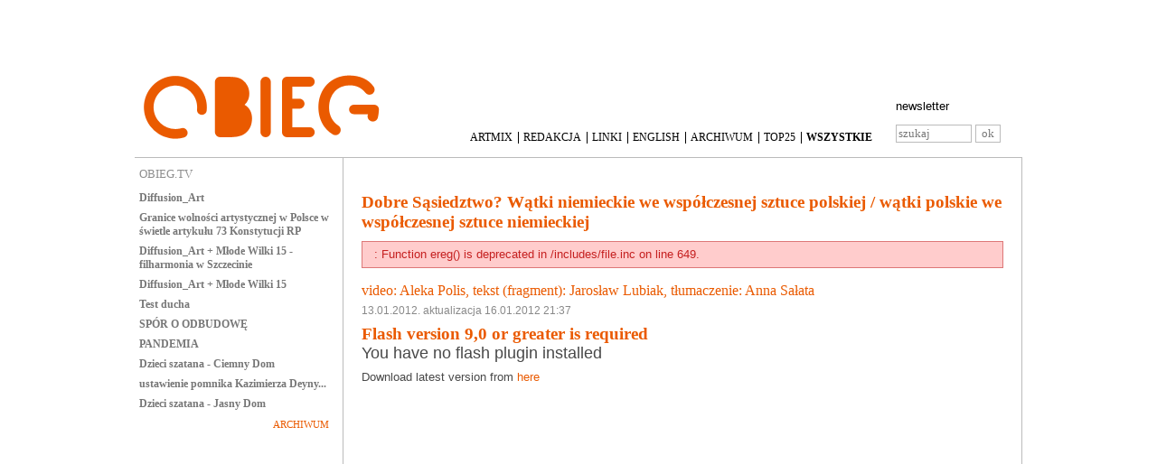

--- FILE ---
content_type: text/html; charset=utf-8
request_url: http://archiwum-obieg.u-jazdowski.pl/obiegtv/23673
body_size: 6955
content:
<!DOCTYPE html PUBLIC "-//W3C//DTD XHTML 1.0 Strict//EN" "http://www.w3.org/TR/xhtml1/DTD/xhtml1-strict.dtd">
<html xmlns="http://www.w3.org/1999/xhtml" xml:lang="pl" lang="pl">
  <head>
    <meta name="verify-v1" content="TKqyBHp2zq3G26pPzdfHOxXJ20YHDIbvLmQJS9rvPbE=" />
    <meta name="avgthreatlabs-verification" content="454ff648c2df4f916fe3c55cb0ffa2a8951b405d" /> 
    <meta http-equiv="content-language" content="pl">
    <title>Dobre Sąsiedztwo? Wątki niemieckie we współczesnej sztuce polskiej / wątki polskie we współczesnej sztuce niemieckiej | obieg.pl</title>
    <meta http-equiv="Content-Type" content="text/html; charset=utf-8" />
<meta name="description" content="Jarosław Lubiak, Dobre Sąsiedztwo? Wątki niemieckie we współczesnej sztuce polskiej / wątki polskie we współczesnej sztuce niemieckiej Jeśli efektem dobrosąsiedztwa jest przede wszystkim dobro symboliczne, to jest to zapewne główną" />
<meta name="keywords" content="Dobre Sąsiedztwo? Wątki niemieckie we współczesnej sztuce polskiej,wątki polskie we współczesnej sztuce niemieckiej,Aleka Polis,Jarosław Lubiak,Bethanien,Berlin,OBIEG.TV,Obieg,sztuka,Polish art,CSW,Zamek Ujazdowski,fotografia,photography" />
<link rel="shortcut icon" href="/misc/favicon.ico" type="image/x-icon" />
    <style type="text/css" media="all">@import "/modules/cck/content.css";</style>
<style type="text/css" media="all">@import "/modules/date/date.css";</style>
<style type="text/css" media="all">@import "/modules/date/date_popup/themes/white.calendar.css";</style>
<style type="text/css" media="all">@import "/modules/date/date_popup/themes/timeentry.css";</style>
<style type="text/css" media="all">@import "/modules/footnotes/footnotes.css";</style>
<style type="text/css" media="all">@import "/modules/img_assist/img_assist.css";</style>
<style type="text/css" media="all">@import "/modules/lightbox2/css/lightbox.css";</style>
<style type="text/css" media="all">@import "/modules/node/node.css";</style>
<style type="text/css" media="all">@import "/modules/simplenews_old/simplenews.css";</style>
<style type="text/css" media="all">@import "/modules/system/defaults.css";</style>
<style type="text/css" media="all">@import "/modules/system/system.css";</style>
<style type="text/css" media="all">@import "/modules/tagadelic/tagadelic.css";</style>
<style type="text/css" media="all">@import "/modules/taxonomy_mymenu/taxonomy_mymenu.css";</style>
<style type="text/css" media="all">@import "/modules/user/user.css";</style>
<style type="text/css" media="all">@import "/modules/calendar/calendar.css";</style>
<style type="text/css" media="all">@import "/modules/cck/fieldgroup.css";</style>
<style type="text/css" media="all">@import "/modules/video/video.css";</style>
<style type="text/css" media="all">@import "/sites/all/modules/print/css/printlinks.css";</style>
<style type="text/css" media="all">@import "/sites/all/modules/dhtml_mymenu/dhtml_menu.css";</style>
<style type="text/css" media="all">@import "/themes/obieg/style.css";</style>
    <script type="text/javascript" src="/misc/jquery.js"></script>
<script type="text/javascript" src="/misc/drupal.js"></script>
<script type="text/javascript" src="/modules/date/date_timezone/date_timezone.js"></script>
<script type="text/javascript" src="/modules/img_assist/img_assist.js"></script>
<script type="text/javascript" src="/modules/jquery_update/compat.js"></script>
<script type="text/javascript" src="/modules/lightbox2/js/auto_image_handling.js"></script>
<script type="text/javascript" src="/modules/lightbox2/js/lightbox.js"></script>
<script type="text/javascript" src="/modules/video/video.js"></script>
<script type="text/javascript" src="/misc/flowplayer-3.2.4.min.js"></script>
<script type="text/javascript" src="/misc/swfobject.js"></script>
<script type="text/javascript" src="/sites/all/modules/dhtml_mymenu/dhtml_menu.js"></script>
<script type="text/javascript">Drupal.extend({ settings: { "googleanalytics": { "trackOutgoing": 1, "trackMailto": 1, "trackDownload": 1, "trackDownloadExtensions": "7z|aac|avi|csv|doc|exe|flv|gif|gz|jpe?g|js|mp(3|4|e?g)|mov|pdf|phps|png|ppt|rar|sit|tar|torrent|txt|wma|wmv|xls|xml|zip", "LegacyVersion": 0 }, "lightbox2": { "rtl": false, "file_path": "/(\\w\\w/)files", "base_path": "/", "default_image": "/modules/lightbox2/images/brokenimage.jpg", "border_size": "45", "font_color": "000", "box_color": "fff", "top_position": "", "overlay_opacity": "0.8", "overlay_color": "000", "resize_sequence": "0", "resize_speed": 400, "fade_in_speed": 400, "slide_down_speed": 600, "use_alt_layout": 0, "disable_resize": 1, "disable_zoom": 0, "force_show_nav": 1, "loop_items": 0, "node_link_text": "", "node_link_target": "_blank", "image_count": "Zdjęcie !current z !total", "page_count": "Page !current of !total", "lite_press_x_close": "press \x3ca href=\"#\" onclick=\"hideLightbox(); return FALSE;\"\x3e\x3ckbd\x3ex\x3c/kbd\x3e\x3c/a\x3e to close", "display_image_size": "", "image_node_sizes": "(\\.jeszcze inne|\\.thumbnail|\\.preview|\\.image2|\\.image4|\\.view 2|\\.image3|\\.view 1|\\.view)", "trigger_lightbox_classes": "img.image-img_assist_custom", "trigger_lightbox_group_classes": "img.jeszcze inne, img.image-jeszcze inne,img.thumbnail, img.image-thumbnail,img.preview, img.image-preview,img.image2, img.image-image2,img.image4, img.image-image4,img.view 2, img.image-view 2,img.image3, img.image-image3,img.view 1, img.image-view 1,img.view, img.image-view,img._original, img.image-_original", "trigger_slideshow_classes": "", "trigger_lightframe_classes": "", "trigger_lightframe_group_classes": "", "custom_class_handler": 0, "custom_trigger_classes": "", "disable_for_gallery_lists": 0, "disable_for_acidfree_gallery_lists": true, "enable_acidfree_videos": false, "slideshow_interval": 5000, "slideshow_automatic_exit": 1, "show_play_pause": 1, "pause_on_next_click": 0, "pause_on_previous_click": true, "loop_slides": 0, "iframe_width": "600", "iframe_height": "600", "iframe_border": 1, "enable_video": 0 } } });</script>
<script type="text/javascript">var BASE_URL = "/";</script>
    <script type="text/javascript" src="/modules/mylink/short.js"></script>
    <script type="text/javascript" src="/misc/jquery_flash.js"></script>
    <style type="text/css" media="print">@import "/themes/obieg/print.css";</style>
    <!--[if lt IE 7]>
    <style type="text/css" media="all">@import "/themes/obieg/fix-ie.css";</style>
    <![endif]-->
  </head>
  <body onclick="closemenu()" class="sidebar-left">

<!-- Layout -->
<div id="header-region" class="clear-block" height="70px"><div id="block-dhtml_mymenu-0" class="clear-block block block-dhtml_mymenu">


  <div class="content">
      <div class="dhtml-mymenu" id="dhtml-mymenu_1">
        <div class="mymenu">
          <!--<div class="myheader">
            <a id="C1" class="LinkClose" href="#"><img height="13" width="13" alt="x" src="http://www.wykop.pl/imgdesign/ihelp/closeIt.png"/></a>
          </div>-->
          <div class="mymenu_1"><span class=title>WSZYSTKIE</span><ul class="menu">
<li class="leaf"><a href="/wydarzenie" title="View this section">WYDARZENIE</a></li>
<li class="leaf"><a href="/recenzje" title="View this section">RECENZJE</a></li>
<li class="leaf"><a href="/taxonomy/term/81" title="View this section">TEKSTY</a></li>
<li class="leaf"><a href="/kr%C3%B3tko" title="View this section">KRÓTKO</a></li>
<li class="leaf"><a href="/taxonomy/term/83" title="View this section">ROZMOWY</a></li>
<li class="leaf"><a href="/taxonomy/term/84" title="View this section">PREZENTACJE</a></li>
<li class="leaf"><a href="/taxonomy/term/85" title="View this section">KSIĄŻKI</a></li>
<li class="leaf"><a href="/taxonomy/term/86" title="View this section">FELIETON</a></li>
<li class="leaf"><a href="/kronika-29" title="View this section">KRONIKA</a></li>
<li class="leaf"><a href="/english" title="View this section">ENGLISH</a></li>
<li class="leaf"><a href="/linki" title="View this section">LINKI</a></li>
<li class="leaf"><a href="/obiegtv" title="View this section">OBIEG.TV</a></li>
</ul>

<div class="line"></div><ul class="menu">
<li class="leaf"><a href="/artmix" title="View this section">ARTMIX</a></li>
</ul>
<ul class="menu"><li class="leaf"><a href="/krytykant-jakub-banasiak">KRYTYKANT JAKUB BANASIAK</a></li></ul>
          </div>
          <div class="mymenu_2"><span class=title>BLOGI</span><div class='view view-menu-blogi'><div class='view-content view-content-menu-blogi'><ul class="blog clear-block"><li class=''><div class='view-item view-item-menu_blogi'><p class='view-field view-data-mylink_item_url'><a href="http://artaktualia.blogspot.com/" target="_blank">Art Aktualia</a></p> </div></li>
<li class=''><div class='view-item view-item-menu_blogi'><p class='view-field view-data-mylink_item_url'><a href="http://www.hiperrealizm.blogspot.com/" target="_blank">Hiperrealizm</a></p> </div></li>
<li class=''><div class='view-item view-item-menu_blogi'><p class='view-field view-data-mylink_item_url'><a href="http://strasznasztuka.blox.pl/" target="_blank">Straszna sztuka</a></p> </div></li>
<li class=''><div class='view-item view-item-menu_blogi'><p class='view-field view-data-mylink_item_url'><a href="http://flaneriaa.blox.pl/html" target="_blank">Flaneriaa!</a></p> </div></li>
<li class=''><div class='view-item view-item-menu_blogi'><p class='view-field view-data-mylink_item_url'><a href="http://pinknotdead.blox.pl/html" target="_blank">Pink not dead!</a></p> </div></li>
<li class=''><div class='view-item view-item-menu_blogi'><p class='view-field view-data-mylink_item_url'><a href="http://magdalena-ujma.blogspot.com/ " target="_blank">Krytyk na skraju...</a></p> </div></li>
<li class=''><div class='view-item view-item-menu_blogi'><p class='view-field view-data-mylink_item_url'><a href="http://fotoartaddict.blogspot.com/" target="_blank">Art Addict</a></p> </div></li>
</ul>
</div></div>
<div class="line"></div><ul class="menu">
<li class="leaf"><a href="/og%C5%82oszeniowy" title="View this section">Ogłoszeniowy</a></li>
</ul>
</div><div class="mymenu_4"><div class="line"></div><ul class="all-links links"><li  class="first menu-1-1-217"><a href="/redakcja/" class="menu-1-1-217">REDAKCJA</a></li>
<li  class="last menu-1-2-217"><a href="/reklama/" class="menu-1-2-217">REKLAMA</a></li>
</ul></div></div>
      </div></div>
</div>
</div>

  <div id="wrapper">
    <div id="container" class="clear-block">
      <div id="header" class="clear-block">
        <div id="logo-floater">
        <a href="/" title=""><img src="/themes/obieg/logo.png" alt="" id="logo" /></a>        </div>
         <div id="header-center">
          <div id="header-1">
          <div id="reklama_2">
          <div id="baner_up">

</div>          </div>
                    <ul class="primary-links links"><li  class="first menu-1-1-74"><a href="/artmix" class="menu-1-1-74">ARTMIX</a></li>
<li  class="menu-1-2-74"><a href="/redakcja/" class="menu-1-2-74">REDAKCJA</a></li>
<li  class="menu-1-3-74"><a href="/linki" class="menu-1-3-74">LINKI</a></li>
<li  class="menu-1-4-74"><a href="/english" class="menu-1-4-74">ENGLISH</a></li>
<li  class="menu-1-5-74"><a href="/archiwum/79" class="menu-1-5-74">ARCHIWUM</a></li>
<li  class="menu-1-6-74"><a href="/top25" class="menu-1-6-74">TOP25</a></li>
<li  class="last menu-1-7-74"><a href="javascript: show();" title="Wszystkie kategorie" class="menu-1-7-74">WSZYSTKIE</a></li>
</ul>                    </div></div>
          <div id="header-2">
          <ul class="secondary-links"><li  class="first last menu-1-1-2"><a href="/newsletter/subscriptions" class="menu-1-1-2">newsletter</a></li>
</ul><div class="header-search"><form action="/obiegtv/23673"  accept-charset="UTF-8" method="post" id="search-theme-form">
<div><div id="search" class="container-inline"><div class="form-item">
 <input type="text" maxlength="256" name="search_theme_form_keys" id="edit-search-theme-form-keys"  size="10" value="szukaj" onclick="this.value=&quot;&quot;" class="form-text" />
</div>
<input type="submit" name="op" id="edit-submit" value="ok"  class="form-submit" />
<input type="hidden" name="form_id" id="edit-search-theme-form" value="search_theme_form"  />
</div>
</div></form>
          </div>
                </div>
      </div> <!-- /header -->

            <div id="sidebar-left" class="sidebar">
      <div id="block-taxonomy_mymenu-75" class="clear-block block block-taxonomy_mymenu">

  <h2>OBIEG.TV</h2>

  <div class="content">
<div class='view view-nodes-category'><div class='view-content view-content-nodes-category'><div class="item-list"><ul><li><div class='view-item view-item-nodes-category'><div class='view-field view-data-node-title'><a href="/obiegtv/37105">Diffusion_Art</a></div><div class='view-field view-data-node-comment-statistics-comment-count'></div></div>
</li><li><div class='view-item view-item-nodes-category'><div class='view-field view-data-node-title'><a href="/obiegtv/37084">Granice wolności artystycznej w Polsce w świetle artykułu 73 Konstytucji RP</a></div><div class='view-field view-data-node-comment-statistics-comment-count'></div></div>
</li><li><div class='view-item view-item-nodes-category'><div class='view-field view-data-node-title'><a href="/obiegtv/37044">Diffusion_Art + Młode Wilki 15 - filharmonia w Szczecinie</a></div><div class='view-field view-data-node-comment-statistics-comment-count'></div></div>
</li><li><div class='view-item view-item-nodes-category'><div class='view-field view-data-node-title'><a href="/obiegtv/37031">Diffusion_Art + Młode Wilki 15</a></div><div class='view-field view-data-node-comment-statistics-comment-count'></div></div>
</li><li><div class='view-item view-item-nodes-category'><div class='view-field view-data-node-title'><a href="/obiegtv/36987">Test ducha</a></div><div class='view-field view-data-node-comment-statistics-comment-count'></div></div>
</li><li><div class='view-item view-item-nodes-category'><div class='view-field view-data-node-title'><a href="/obiegtv/36940">SPÓR O ODBUDOWĘ</a></div><div class='view-field view-data-node-comment-statistics-comment-count'></div></div>
</li><li><div class='view-item view-item-nodes-category'><div class='view-field view-data-node-title'><a href="/obiegtv/36855">PANDEMIA</a></div><div class='view-field view-data-node-comment-statistics-comment-count'></div></div>
</li><li><div class='view-item view-item-nodes-category'><div class='view-field view-data-node-title'><a href="/obiegtv/36806">Dzieci szatana - Ciemny Dom</a></div><div class='view-field view-data-node-comment-statistics-comment-count'></div></div>
</li><li><div class='view-item view-item-nodes-category'><div class='view-field view-data-node-title'><a href="/obiegtv/36802">ustawienie pomnika Kazimierza Deyny...</a></div><div class='view-field view-data-node-comment-statistics-comment-count'></div></div>
</li><li><div class='view-item view-item-nodes-category'><div class='view-field view-data-node-title'><a href="/obiegtv/36789">Dzieci szatana - Jasny Dom</a></div><div class='view-field view-data-node-comment-statistics-comment-count'></div></div>
</li></ul></div></div></div>
<div class="archive clear-block"><a href="/archiwum/87" class="block-archive">ARCHIWUM</a></div></div>
</div>
      </div>
      
    <div id="center">
      <div id="squeeze">
        <div class="right-corner">
          <div class="left-corner">
                    
                    <h2>Dobre Sąsiedztwo? Wątki niemieckie we współczesnej sztuce polskiej / wątki polskie we współczesnej sztuce niemieckiej</h2>          
          
                    <div class="messages error">
: Function ereg() is deprecated in /includes/file.inc on line 649.</div>
          <div id="node-23673" class="node">



      <span class="submitted_user">
    video: Aleka Polis, tekst (fragment): Jarosław Lubiak, tłumaczenie: Anna Sałata    </span>
    <span class="submitted">13.01.2012.&nbsp;aktualizacja&nbsp;16.01.2012 21:37</span>
    <div class="content">
    
<div id="video-player">

<div id="video-1" class="video" style="width:480px; height:360px;">
</div>
<script>
flowplayer("video-1", "/flowplayer-3.2.5.swf", {
    clip:  {
        url: "110924bethanien.flv",
        autoPlay: false,
        autoBuffering: true,
        /*scaling:"fit",*/
        baseUrl: "http://archiwum-obieg.u-jazdowski.pl/files"
    }
});
</script>
 </div>
<p>
(...) 
</p>
<p>
Jeśli efektem dobrosąsiedztwa jest przede wszystkim dobro symboliczne, to jest to zapewne główną przyczyną kruchości i nietrwałości pozytywnych relacji sąsiedzkich. Jednocześnie jednak potencjalnie zbliża dobrosąsiedztwo do pola sztuki, której wartość również nie opiera się na na dobrach konkretnych (powiedzmy użytkowych w prosty sposób). Rezygnacja z prawa do deprywacji, określa funkcjonalne podobieństwo sztuki i dobrosąsiedztwa, jako dóbr symbolicznych. Podobieństwo to jest jednym z powodów, dla którego sztuka może zostać włączona w tworzenie dobrosąsiedztwa. Aby symboliczna wartość tego ostatniego stała się również realna (ale nie konicznie konkretna), musi ono przybrać formę pewnej wspólnej sfery publicznej, stać się niejako rzeczą, którą dzielą się obie strony. 
</p>
<p>
Sztuka może stać się czynnikiem tworzenia tej sfery, zwłaszcza, że jej polityka kształtuje się w opozycji wobec polityki w wąskim sensie, ograniczającej się przede wszystkim do operowania dobrami konkretnymi. Ogólnie rzecz ujmując, polityka sztuki najczęściej nie tylko rezygnuje z prawa do pozbawiania i aspiracji do dysponowania, ale co więcej często podejmuje aktywne wysiłki na rzecz ustanowienia ekonomii daru, jako głównego narzędzia tworzenia dobra. 
</p>
<p>
W przypadku relacji polsko-niemieckich należałoby powiedzieć raczej, że sztuka mogłaby być takim czynnikiem, gdyby nie była zbyt bliska polityce w wąskim sensie (nierozpoznając, że pozostaje w zbyt ścisłym związku operowaniem dobrami konkretnymi, a nie symbolicznymi). Można powiedzieć, że artystom nie udało się jeszcze efektywnie wypracować polityki sztuki w odniesieniu do relacji polsko-niemieckich. Musiałaby to być polityka sztuki subwersywna i zorientowana na tworzenie symbolicznego dobra, którym byłaby wspólna przestrzeni publicznej. Jeśli się to jeszcze nie udało, to głównie z tego względu, że artyści pozostają w zbyt dużej zależności od stereotypu. 
</p>
<p>
Wystawa <i>Dobre sąsiedztwo? </i>pokazuje jak polsko-niemieckie relacje oparte są na tym, co za Lacanem można nazwać nierozpoznaniem. Przenosząc Lacanowski termin <i>meconnaissance </i>do tego tekstu, trzeba stwierdzić, że podmiot nie rozpoznaje swojej pozycji względem innego. To, co wydaje się rozpoznaniem siebie i swoich relacji z innymi jest pewnym wytworem świadomości powstałym w wyniku braku faktycznego poznania. Nierozpoznanie w polsko-niemieckim sąsiedztwie jest wzajemne. 
</p>
<p>
(...)  
</p>
<p>
Fragment tekstu Jarosława Lubiaka <i>Nierozpoznanie</i> z katalogu towarzyszącego wystawie. 
</p>
<p>
<strong>DOBRE SĄSIEDZTWO? </strong><strong>Wątki niemieckie we współczesnej sztuce polskiej / wątki polskie we współczesnej sztuce niemieckiej, </strong>25 września 2011 - 23 października 2011, <a href="http://www.kunstraumkreuzberg.de/">Kunstraum Kreuzberg</a>, Bethanien, Studio 1, Berlin <br />
<br />
<strong>Organizatorzy: </strong>Gdańska Galeria Miejska (ggm.gda.pl), agitPolska e.V. (agitPolska.de)<b>Partnerzy: </b>Ambasada Polska w Berlinie, Kunstraum Kreuzberg / Bethanien Berlin, Miasto Gdańsk<br />
Wystawa dofinansowana ze środków Ministra Kultury i Dziedzictwa Narodowego i Fundacji Współpracy Polsko-Niemieckiej
</p>




  </div>
    <div class="clear-block clear">
        <div class="meta_duble">
          <div class="terms"><ul class="links inline"><li  class="first last taxonomy_term_87"><a href="/obiegtv" rel="tag" title="" class="taxonomy_term_87">OBIEG.TV</a></li>
</ul></div>
      <div class="cloud"><span class="title_terms">Szybkie wyszukiwanie</span><a href="/search/node/Aleka+Polis" class="tagadelic level1" rel="tag">Aleka Polis,</a>
<a href="/search/node/Berlin" class="tagadelic level1" rel="tag">Berlin,</a>
<a href="/search/node/Bethanien" class="tagadelic level1" rel="tag">Bethanien,</a>
<a href="/search/node/DOBRE+S%C4%84SIEDZTWO%3F" class="tagadelic level1" rel="tag">DOBRE SĄSIEDZTWO?,</a>
<a href="/search/node/Jaros%C5%82aw+Lubiak" class="tagadelic level1" rel="tag">Jarosław Lubiak,</a>
<a href="/search/node/Kunstraum+Kreuzberg" class="tagadelic level1" rel="tag">Kunstraum Kreuzberg,</a>
<a href="/search/node/Nierozpoznanie" class="tagadelic level1" rel="tag">Nierozpoznanie,</a>
<a href="/search/node/W%C4%85tki+niemieckie+we+wsp%C3%B3%C5%82czesnej+sztuce+polskiej" class="tagadelic level1" rel="tag">Wątki niemieckie we współczesnej sztuce polskiej,</a>
<a href="/search/node/w%C4%85tki+polskie+we+wsp%C3%B3%C5%82czesnej+sztuce+niemieckiej" class="tagadelic level1" rel="tag">wątki polskie we współczesnej sztuce niemieckiej,</a>
</div>              </div> 
          <div class="links"><ul class="links inline"><li  class="first last print"><a href="/print/23673" title="Wyświetl wersję do wydruku tej strony." class="print-page print" onclick="window.open(this.href); return false" rel="nofollow">Wersja do druku</a></li>
</ul></div>
      </div>

</div>          <span class="clear"></span>
                    </div>
        </div>
      </div>
    </div> <!-- /.left-corner, /.right-corner, /#squeeze, /#center -->

          <div id="footer" class="clear-block">
      <div id="logo-floater">
      <div id="block-node-0" class="clear-block block block-node">

  <h2>RSS - artukuły</h2>

  <div class="content"><a href="/rss.xml" class="feed-icon"><img src="/misc/feed.png" alt="Subskrybuj zawartość" title="Subskrybuj zawartość" width="16" height="16" /></a></div>
</div>
       <ul>
      <li><a class="footer-links links" href="http://www.streamonline.pl/" target="_blank">Transmisje online zapewnia<br>StreamOnline</a></li>     
      </ul>
      </div>
      <div id="footer-center">
        <div id="footer-1">
                <ul class="footer-links links"><li  class="first menu-1-1-141"><a href="/redakcja/" class="menu-1-1-141">REDAKCJA</a></li>
<li  class="menu-1-2-141"><a href="/reklama/" class="menu-1-2-141">REKLAMA</a></li>
<li  class="last menu-1-3-141"><a href="/" class="menu-1-3-141">© CSW Zamek Ujazdowski + autorzy</a></li>
</ul>                <ul class="footer-5">
          <li>Stronę Obiegu zrealizowano ze środków finansowych Ministra Kultury i Dziedzictwa Narodowego.
<br>
Obieg wydawany jest przez Centrum Sztuki Współczesnej Zamek Ujazdowski w Warszawie.        </ul>
        </div>
      </div>
      <div id="footer-2">
      <a href="http://csw.art.pl" title=""><img src="/themes/obieg/logo_footer.jpg" alt="" id="logo" /></a>      </div>
    </div>

    </div>
  </div>

<script type="text/javascript">
            (function(i,s,o,g,r,a,m){i['GoogleAnalyticsObject']=r;i[r]=i[r]||function(){
            (i[r].q=i[r].q||[]).push(arguments)},i[r].l=1*new Date();a=s.createElement(o),
            m=s.getElementsByTagName(o)[0];a.async=1;a.src=g;m.parentNode.insertBefore(a,m)
            })(window,document,'script','//www.google-analytics.com/analytics.js','ga');

            ga('create', '"UA-6543551-1"', 'auto');
            ga('send', 'pageview');
        </script>
<script type="text/javascript"></script>
</body>
</html>




--- FILE ---
content_type: text/css
request_url: http://archiwum-obieg.u-jazdowski.pl/modules/tagadelic/tagadelic.css
body_size: 284
content:
/*$Id: tagadelic.css,v 1.2 2006/11/16 16:57:56 ber Exp $*/
/* Tagadelic default example stylesheet **/

.wrapper.tagadelic {
  text-align : justify;
  margin-right: 1em;
}

.cloud{
	float: right;
	font-weight: none;
	clear:right;
	font: 12px "Georgia";
	color:#EA5A00;
}
.title_terms{
	margin-right: 5px;
	font: 12px "Georgia";
	color:#777777;
	clear:left;
}
.tagadelic{
margin-right:0px;
}



--- FILE ---
content_type: text/css
request_url: http://archiwum-obieg.u-jazdowski.pl/modules/video/video.css
body_size: 322
content:
/* $Id: video.css,v 1.1.4.1 2008/02/20 13:16:35 fax8 Exp $   /*

/**
 * @file
 * Contains css theming rules for video module and plugins
 *
 * @author Fabio Varesano <fvaresano at yahoo dot it>
 */

.video_image_teaser {
  float: left;
  padding: 0.5em;
}

br.video_image_clear {
  clear: both;
}

.video_image_view {
  /* inser here rules for node page image */
}

.video-ffmpeg-helper-inprogress {
  border: 1px solid red;
  padding: .5em;
}


--- FILE ---
content_type: text/css
request_url: http://archiwum-obieg.u-jazdowski.pl/sites/all/modules/print/css/printlinks.css
body_size: 254
content:
/* $Id: printlinks.css,v 1.1.4.2 2008/09/02 08:55:20 jcnventura Exp $ */

.print-link {
  position:relative;
  bottom: 0.5em;
  float:right;
  margin-left: 1em;
}

.print-syslink {
  margin-right: 1em;
}

img.print-icon {
  vertical-align: middle;
}

img.print-icon-margin {
  margin-right: 4px;
}

label.printmail-label {
  width: 175px;
  float: left;
}


--- FILE ---
content_type: text/css
request_url: http://archiwum-obieg.u-jazdowski.pl/themes/obieg/style.css
body_size: 7442
content:
/* $Id: style.css,v 1.14.2.4 2007/07/09 03:50:59 drumm Exp $ */

/**
 * Garland, for Drupal 5.0
 * Stefan Nagtegaal, iStyledThis [dot] nl
 * Steven Wittens, acko [dot] net`
 *
 * If you use a customized color scheme, you must regenerate it after
 * modifying this file.
 */

/**
 * Generic elements
 */
body {
  margin: 0;
  padding: 0;
  background: #FFFFFF;
  font: 13px "Arial";
  color: #494949;
}

input {
  font: 13px "Georgia";
  color: #777777;
  background-color:#FFFFFF;
  border:1px solid #BBBBBB;

  text-align: left;
  vertical-align: middle;
}

textarea, select {
  font: 12px/160% "Verdana";
  color: #494949;
}

h1, h2, h3, h4, h5, h6 {
  margin: 0;
  padding: 0;
  font-weight: normal;
  font-family: Helvetica, Arial, sans-serif;
}

h1 {
  font-size: 170%;
}

h2 {
	font: 19px "Georgia";
	font-weight: bold;
	color: #ea5a00;
}

h3 {
  font-size: 140%;
}

h4 {
  font-size: 130%;
}

h5 {
  font-size: 120%;
}

h6 {
  font-size: 110%;
}

ul, quote, code, fieldset {
  margin: .5em 0;
}

p {
  margin: 0.6em 0 1.2em;
  padding: 0;
}

a:link, a:visited ,a:hover ,a:active{
  color: #ea5a00;
  text-decoration: none;
}

a:hover {
  color: #ea5a00;
}

a:active, a.active {
  color: #ea5a00;
}

hr {
  margin: 0;
  padding: 0;
  border: none;
  height: 1px;
  background: #5294c1;
}

ul {
  margin: 0.5em 0 1em;
  padding: 0;
}

ul li {
  margin: 0.4em 0 0.4em .5em;
}

.block h2 {
	color: #8E8E8E;
	font: 13px "Georgia";
	height: 20px;
}

.node h2 {
	font: 19px "Georgia";
	font-weight: bold;
	color: #ea5a00;
}








ul.menu, .item-list ul {
  margin: 0.35em 0 10px -0.5em;
  padding: 0;
}

ul.menu ul, .item-list ul ul {
  margin-left: 0em;
}
div.menu {
  margin-left: 0em;
  margin-bottom:10px;
  margin-top:10px;
}

ul li, ul.menu li, .item-list ul li, li.leaf {
  margin: 0.15em 0 0.15em .5em;
}

ul li, ul.menu li, .item-list ul li, li.leaf {
  padding: 0 0 .2em 1.5em;
  list-style-type: none;
  list-style-image: none;
  background: transparent url(images/menu-leaf.gif) no-repeat 1px .35em;
}

ul li.expanded {
  background: transparent url(images/menu-expanded.gif) no-repeat 1px .35em;
}

ul li.collapsed {
  background: transparent url(images/menu-collapsed.gif) no-repeat 0px .35em;
}

ul li.leaf a, ul li.expanded a, ul li.collapsed a {
  display: block;
}

ul.inline li {
  background: none;
  margin: 0;
  padding: 0 1em 0 0;
}

fieldset ul.clear-block li {
  margin: 0;
  padding: 0;
  background-image: none;
}

dl {
  margin: 0.5em 0 1em 1.5em;
}

dl dt {
}

dl dd {
  margin: 0 0 .5em 1.5em;
}

img, a img {
  border: none;
}

table {
  margin: 1em 0;
  width: 100%;
}

thead th {
  border-bottom: 1px solid #BBBBBB;
  color: #494949;
  font-weight: bold;
}

th a:link, th a:visited {
  color: #6f9dbd;
}

td, th {
  padding: .3em .5em;
}

tr.even, tr.odd, tbody th {
  border: solid #bbbbbb;
  border-width: 1px 0;
}

tr.odd, tr.info {
  background-color: #f1f1f1;
}

tr.even {
  background-color: #fff;
}

tr.odd td.active {
  background-color: #ddecf5;
}

tr.even td.active {
  background-color: #e6f1f7;
}

td.region, td.module, td.container {
  border-top: 1.5em solid #fff;
  border-bottom: 1px solid #b4d7f0;
  background-color: #d4e7f3;
  color: #455067;
  font-weight: bold;
}

tr:first-child td.region, tr:first-child td.module, tr:first-child td.container {
  border-top-width: 0;
}

span.form-required {
  color: #ffae00;
}

span.submitted, .description {
  font-size: 0.92em;
  color: #898989;
}
span.submitted_user{
	font: 16px "Georgia";
	color:#EA5A00;
	margin-bottom:5px;
	display:block;
}

.description {
  line-height: 150%;
  margin-bottom: 0.75em;
  color: #898989;
}

.messages, .preview {
  margin: .75em 0 .75em;
  padding: .5em 1em;
}

.messages ul {
  margin: 0;
}

.form-checkboxes, .form-radios, .form-checkboxes .form-item, .form-radios .form-item {
  margin: 0.25em 0;
}

#center form {
  margin-bottom: 2em;
}

.form-button, .form-submit {
  margin: 1em 0.5em 1em 0;
}

#watchdog-form-overview .form-submit,
.confirmation .form-submit,
.search-form .form-submit,
.poll .form-submit,
fieldset .form-button, fieldset .form-submit,
.sidebar .form-button, .sidebar .form-submit,
table .form-button, table .form-submit {
  margin: 0;
}

.box {
  margin-bottom: 2.5em;
}

/**
 * Layout
 */
#header-region {
  background: #FFFFFF;
  margin:35px;
}

#header-region .block {
  display: block;
  margin: 0 1em;
}

#header-region .block-region {
  display: block;
  margin: 0 0.5em 1em;
  padding: 0.5em;
  position: relative;
  top: 0.5em;
}

#header-region * {
  display: inline;
  line-height: 1.5em;
  margin-top: 0;
  margin-bottom: 0;
}

/* Avoid displaying content of script tags */
#header-region script {
  display: none;
}

#header-region p, #header-region img {
  margin-top: 0.5em;
}

#header-region h2 {
  margin: 0 1em 0 0;
}

#header-region h3, #header-region label, #header-region li {
  margin: 0 1em;
  padding: 0;
  background: none;
}

#wrapper {
  background: #FFFFFF;
}

#wrapper #container {
  margin: 0 auto;
  padding: 0 20px;
  max-width: 982px;
  width: 982px;
}

#wrapper #container #header {
  border-bottom: 1px solid #BBBBBB; 

}

#wrapper #container #header #logo-floater {
  float:left;
  position:relative;
  z-index:2;
  width:290px;
}
#wrapper #container #header #header-center {
float:left;
width: 100%;
}
#wrapper #container #header #header-center #header-1{
margin:0 160px 0 290px;
position:relative;
}

#wrapper #container #header #header-center #header-1 #reklama_2{
margin-left:300px;
position:relative;
width:226px;
height:56px;
}

#wrapper #container #header #header-2 {
float:left;
position:relative;
z-index:2;
width:140px;
margin:35px 0 0px;
margin-left: 20px;
}

#wrapper #container #header #header-2 .header-search{
padding:0px 0 0px;
}



#wrapper #container #footer {
float: left;
width:100%;
}
#wrapper #container #footer #logo-floater {
  float:left;
  position:relative;
  z-index:2;
  width:240px;
}
#wrapper #container #footer #footer-center {
float:left;
width: 100%;
}
#wrapper #container #footer #footer-center #footer-1{
margin:0 135px 0 240px;
position:relative;
}

#wrapper #container #footer #footer-2 {
float:left;
position:relative;
z-index:2;
width:118px;
margin:10px 0 0px;
margin-left: 42px;
}

#wrapper #container #footer #block-node-0{
width:140px;
border: 1px solid #BBBBBB;
margin-top:5px;
padding-left: 3px;
padding-right: 3px;
background: #f1f1f1;
}

#wrapper #container #footer #block-node-0 .content{
margin: 1px;
clear:none;
}

#wrapper #container #footer #block-node-0 h2{
margin-top: 1px;
}


#wrapper #container #footer #block-node-0 .feed-icon{
padding-top: 0px;
}





#wrapper #container #header h1, #wrapper #container #header h1 a:link, #wrapper #container #header h1 a:visited {
  line-height: 120px;
  position: relative;
  z-index: 3;
  white-space: nowrap;
}

#wrapper #container #header h1 span {
  font-weight: bold;
}

#wrapper #container #header h1 img {
  padding-top: 16px;
  padding-right: 20px;
  float: left;
}

/* With 3 columns, require a minimum width of 1000px to ensure there is enough horizontal space. */
body.sidebars {
  min-width: 980px;
}
/* With 2 columns, require a minimum width of 800px. */
body.sidebar-left, body.sidebar-right {
  min-width: 780px;
}

/* We must define 100% width to avoid the body being too narrow for near-empty pages */
#wrapper #container #center {
  float: left;
  width: 100%;
  border-bottom: 1px solid #BBBBBB;
}

/* So we move the #center container over the sidebars to compensate */
body.sidebar-left #center {
  margin-left: -230px;
}
body.sidebar-right #center {
  margin-right: -140px;
}
/*qqq*/
body.sidebars #center {
  margin: 0px -140px 0px -230px;
}
/*qqq*/
#header-center {
  margin: 0px -160px 0px -290px;
}

#footer-center {
  margin: 0px -160px 0px -240px;
}

/* And add blanks left and right for the sidebars to fill */
body.sidebar-left #squeeze {
  margin-left: 230px;
}
body.sidebar-right #squeeze {
  margin-right: 140px;
}
body.sidebar-right #wrapper #container #center .right-corner .left-corner {
  border-left:0px;
}
/*qqq*/
body.sidebars #squeeze {
  margin: 0 140px 0 230px;
}

/* We ensure the sidebars are still clickable using z-index */
#wrapper #container .sidebar {
  margin: 10px 0 1em;
  width: 230px;
  float: left;
  z-index: 1;
  position: relative;
}
#wrapper #container #sidebar-right
{
 width: 140px;
}

#wrapper #container .sidebar .block {
  margin: 0 0 1.5em 0;
}

#sidebar-left .block {
  padding: 0 15px 0 5px;
}

#sidebar-right .block {
  padding: 0 0px 0 15px;
}

.block .content {
  margin: 0.5em 0;
}

#sidebar-left .block-region {
  margin: 0 15px 0 0px;
}

#sidebar-right .block-region {
  margin: 0 0px 0 15px;
}

.block-region {
  padding: 1em;
  background: transparent;
  border: 2px dashed #b4d7f0;
  text-align: center;
  font-size: 1.3em;
}

/* Now we add the backgrounds for the main content shading */
#wrapper #container #center #squeeze {
  background: #FFFFFF ;
  position: relative;
}

#wrapper #container #center .right-corner {
  position: relative;
  border-right: 1px solid #BBBBBB;
}
/*qqq*/
#wrapper #container #center .right-corner .left-corner {
  padding: 38px 20px 5em 20px;
  position: relative;
  min-height: 2020px;
  border-left: 1px solid #BBBBBB; 
}
#wrapper #container #center .right-corner .front-left-corner {
  padding: 0px 0px 0em 0px;
  position: relative;
  min-height: 1908px;
  border-left: 0px solid #BBBBBB; 
}
/* for Internet Explorer */
/*\*/
* html #wrapper #container #center .right-corner .left-corner {
height: 2020px;
}
/**/



#wrapper #container .breadcrumb {
  position: absolute;
  top: 15px;
  left: 35px;
  z-index: 3;
}

/*body.sidebar-left  #footer {
  margin-left: -180px;
}

body.sidebar-right #footer {
  margin-right: -140px;
}

body.sidebars #footer {
  margin: 0 -210px;
}

#wrapper #container #footer {
  float: none;
  clear: both;
  text-align: center;
  margin: 4em 0 -3em;
  color: #898989;
}*/

/**
 * Header
 */
#wrapper #container #header h1, #wrapper #container #header h1 a:link, #wrapper #container #header h1 a:visited {
  color: #fff;
  font-weight: normal;
  text-shadow: #1659ac 0px 1px 3px;
  font-size: 1.5em;
}

#wrapper #container #header h1 a:hover {
  text-decoration: none;
}

#wrapper #container .breadcrumb {
  font-size: 0.92em;
}

#wrapper #container .breadcrumb, #wrapper #container .breadcrumb a {
  color: #8E8E8E;
}

#mission {
  padding: 1em;
  background-color: #fff;
  border: 1px solid #e0e5fb;
  margin-bottom: 2em;
}

/**
 * Primary navigation
 */
ul.primary-links {
  margin: 0;
  padding: 18px 0px 0px;
  float: right;
  position: relative;
  z-index: 4;
  font: 12px "Georgia";
  
  
}

ul.primary-links li {
  margin: 0;
  padding: 0;
  float: left;
  background:transparent url(images/secondary_menu.gif) top left no-repeat scroll;
  
}

ul.primary-links li a, ul.primary-links li a:link, ul.primary-links li a:visited {
  display: block;
  margin: 0 0.5em;
  padding: 1px 0 0;
  color: #000000;

}

ul.primary-links .last a, ul.primary-links .last a:link, ul.primary-links .last a:visited {
  display: block;
  margin: 0 0.5em;
  padding: 1px 0 0;
  color: #000000;
  font-weight: bold;

}

ul.primary-links li a:hover {
  text-decoration: none;
}
ul.primary-links li a.active{
	color: #000000;
}

ul.primary-links li.first a, ul.primary-links li.first a:link, ul.primary-links li.first a:visited {
  display: block;
  margin: 0 0.5em;
  padding: 1px 0 0;
  color: #000000;

}

ul.primary-links li.first a:hover {
  text-decoration: none;
}
ul.primary-links li.first a.active{
	color: #000000;
}

ul.primary-links .first{
	background-image:none; 
}

/**
 * Secondary navigation
 */
ul.secondary-links {
  margin: 0;
  padding: 5px 0 0;
  float: left;
  clear: right;
  position: relative;
  z-index: 4;
  width: 120px;
}

ul.secondary-links li {
  margin: 0;
  padding: 0;
  float: left;
  background-image: none;
}

ul.secondary-links li a, ul.secondary-links li a:link, ul.secondary-links li a:visited {
  display: block;
  margin: 0 5px;
  color: #000000;
  background: transparent;
}

ul.secondary-links li.first a, ul.secondary-links li.first a:link, ul.secondary-links li.first a:visited {
  display: block;
  margin: 0 5px 0px 0px;
  color: #000000;
  background: transparent;
}

ul.secondary-links li a:hover, ul.secondary-links li a.active {
  color: #000000;
  background: transparent;
}
ul.secondary-links li{
	padding-right:0px;
}
ul.secondary-links .last{
	/*background:transparent url(images/secondary_menu.gif) top left no-repeat scroll;*/
}

/**
 * footer navigation
 */

ul.footer-5 {
  margin: 0;
  padding: 10px 0px 0px;
  z-index: 5;
  font: 12px "Arial";
  float: right;
  clear:right;
  width:530px;
  
  
}

ul.footer-5 li {
  margin: 0;
  padding: 0;
  float: left;
  background-image:none;
  color: #777777;
  
}

ul.footer-links {
  margin: 0;
  padding: 15px 0px 0px;
  float: right;
  z-index: 4;
  font: 12px "Arial";
  
  
  
}

ul.footer-links li {
  margin: 0;
  padding: 0;
  float: left;
  background:transparent url(images/secondary_menu.gif) top left no-repeat scroll;
  
}

ul.footer-links li a, ul.footer-links li a:link, ul.footer-links li a:visited {
  display: block;
  margin: 0 5px;
  padding: 1px 0 0;
  color: #777777;

}

#logo-floater ul {
  margin: 0;
  padding: 10px 0px 0px;
  z-index: 4;
  font: 12px "Arial"; 
}

#logo-floater ul li {
	background-image: none;
  margin: 0;
  padding: 0;
  float: left;  
}

#logo-floater ul li a, #logo-floater ul li a:link, #logo-floater ul li a:visited {
  display: block;
  padding: 1px 0 0;
  color: #777777;

}


ul.footer-links li a:hover {
  text-decoration: underline;
}
ul.footer-links li a.active{
	color: #777777;
	font-weight: bold;
}

ul.footer-links .first{
	background-image:none;  
}

/**
 * Local tasks
 */
ul.primary, ul.primary li, ul.secondary, ul.secondary li {
  border: 0;
  background: none;
  margin: 0;
  padding: 0;
}

#tabs-wrapper {
  margin: 0 -15px 1em;
  padding: 0 26px;
  border-bottom: 1px solid #e9eff3;
  position: relative;
}
ul.primary {
  padding: 0.5em 0 10px;
  float: left;
}
ul.secondary {
  clear: both;
  text-align: left;
  border-bottom: 1px solid #e9eff3;
  margin: -0.2em -26px 1em;
  padding: 0 26px 0.6em;
}
h2.with-tabs {
  float: left;
  margin: 0 2em 0 0;
  padding: 0;
}

ul.primary li a, ul.primary li.active a, ul.primary li a:hover, ul.primary li a:visited,
ul.secondary li a, ul.secondary li.active a, ul.secondary li a:hover, ul.secondary li a:visited {
  border: 0;
  background: transparent;
  padding: 4px 1em;
  margin: 0 0 0 1px;
  height: auto;
  text-decoration: none;
  position: relative;
  top: -1px;
}
ul.primary li.active a, ul.primary li.active a:link, ul.primary li.active a:visited, ul.primary li a:hover,
ul.secondary li.active a, ul.secondary li.active a:link, ul.secondary li.active a:visited, ul.secondary li a:hover {
  border:1px solid #BBBBBB;
}
ul.primary li.active a,
ul.secondary li.active a {
  font-weight: bold;
}

/**
 * Nodes & comments
 */
.node {
  border-bottom: 1px solid #e9eff3;
  margin: -1.5em -15px 1.5em;
  padding: 2em 15px;
}
.node .file{
	padding:0px;
	margin:0px;
	margin-top: 15px;
	margin-bottom: 25px;
}
.node .file li{
	background:none;
	padding:0px;
	margin:0px;
	margin-top:0.4em;
}
ul.links li, ul.inline li {
  margin-left: 0;
  margin-right: 0;
  padding-left: 0;
}


.node .links, .comment .links {
  text-align: left;
}
.node .links {
  text-align: right;
}

.node .links ul.links li, .comment .links ul.links li {
padding-right: 0;
}
.terms ul.links li {
  margin-left: 0;
  margin-right: 0;
  padding-right: 0;
  padding-left: 1em;
}

.picture, .comment .submitted {
  float: right;
  clear: right;
  padding-left: 1em;
}

.new {
  color: #ffae00;
  font-size: 0.92em;
  font-weight: bold;
  float: right;
}

.terms {
  float: right;
    display:block;
	margin-bottom:4px
}

.terms a{
	font: 12px "Georgia";
  font-weight: bold;
  color:#EA5A00;
 }
 .terms a.active{
	font: 12px "Georgia";
  font-weight: bold;
  color:#EA5A00;

 }
.links a.comment_add{
	font: 12px "Georgia";
}
.terms ul.links li{
padding-left:0;
margin-left:5px;
}
.meta{
display:block;
height: 1.7em;
}
.meta_duble{
display:block;
height: 3em;
margin-top: 20px;
}


.preview .node, .preview .comment, .sticky {
  margin: 0;
  padding: 0.5em 0;
  border: 0;
  background: 0;
}

.sticky {
  padding: 1em;
  background-color: #fff;
  border: 1px solid #e0e5fb;
  margin-bottom: 2em;
}

#comments {
  position: relative;
  top: -1px;
  border-bottom: 1px solid #e9eff3;
  margin: 1em -15px 0;
  padding: 0 25px;
  padding-bottom: 25px;
}
#comments .comment{
	margin:0 -25px;
}
#comments li{
	background: none;
	margin-right:5px;
}

#comments h2.comments {
  margin: 0 -25px;
  padding: .5em 25px;
  height:30px;
}

.comment {
  margin: 0 -15px;
  padding: 1.5em 25px 1.5em;
  border-top: 1px solid #e9eff3;
}

.indented {
  margin-left: 25px;
}

.comment h3 a.active {
  color: #494949;
}

.node .content, .comment .content {
  margin: 0.6em 0;
}
/**
 * Aggregator.module
 */
#aggregator {
  margin-top: 1em;
}
#aggregator .feed-item-title {
  font-size: 160%;
  line-height: 130%;
}
#aggregator .feed-item {
  border-bottom: 1px solid #e9eff3;
  margin: -1.5em -31px 1.75em;
  padding: 1.5em 31px;
}
#aggregator .feed-item-categories {
  font-size: 0.92em;
}
#aggregator .feed-item-meta {
  font-size: 0.92em;
  color: #898989;
}

/**
 * Color.module
 */
#palette .form-item {
  border: 1px solid #fff;
}
#palette .item-selected {
  background: #fff url(images/gradient-inner.png) repeat-x 0 0;
  border: 1px solid #d9eaf5;
}

/**
 * Menu.module
 */
tr.odd td.menu-disabled {
  background-color: #edf5fa;
}
tr.even td.menu-disabled {
  background-color: #fff;
}
td.menu-disabled {
  opacity: 0.5;
}

/**
 * Poll.module
 */
.poll .bar {
  background: #fff url(images/bg-bar-white.png) repeat-x 0 0;
  border: solid #f0f0f0;
  border-width: 0 1px 1px;
}

.poll .bar .foreground {
  background: #71a7cc url(images/bg-bar.png) repeat-x 0 100%;
}

.poll .percent {
  font-size: .9em;
}

/**
 * Autocomplete.
 */
#autocomplete li {
  cursor: default;
  padding: 2px;
  margin: 0;
}

/**
 * Collapsible fieldsets
 */
fieldset {
  margin: 1em 0;
  padding: 1em;
  border:1px solid #BBBBBB;
}

fieldset legend {
  /* Fix disappearing legend in FFox */
  display: block;
}

html.js fieldset.collapsed {
  background: transparent;
  padding-top: 0;
  padding-bottom: .6em;
}

html.js fieldset.collapsible legend a {
  padding-left: 2em;
  background: url(images/menu-expanded.gif) no-repeat 0% 50%;
}

html.js fieldset.collapsed legend a {
  background: url(images/menu-collapsed.gif) no-repeat 0% 50%;
}

/**
 * Syndication icons and block
 */
#block-node-0 h2 {
  float: left;
  padding-right: 10px;
}

#block-node-0 img, .feed-icon {
  float: right;
  padding-top: 1px;
}

#block-node-0 .content {
  clear: right;
}

/**
 * Login Block
 */
#user-login-form {
  text-align: center;
}
#user-login-form ul {
  text-align: left;
}

/**
 * Admin Styles
 */
div.admin-panel,
div.admin-panel .description,
div.admin-panel .body,
div.admin,
div.admin .left,
div.admin .right,
div.admin .expert-link,
div.item-list,
.menu {
  margin: 0;
  padding: 0;
}

div.admin .left {
  float: left;
  width: 48%;
}
div.admin .right {
  float: right;
  width: 48%;
}

div.admin-panel {
  border:1px solid #BBBBBB;
  padding: 1em 1em 1.5em;
  margin: 1px;
}
div.admin-panel .description {
  margin-bottom: 1.5em;
}
div.admin-panel dl {
  margin: 0;
}
div.admin-panel dd {
  color: #898989;
  font-size: 0.92em;
  line-height: 1.3em;
  margin-top: -.2em;
  margin-bottom: .65em;
}

table.system-status-report th {
  border-color: #d3e7f4;
}

#autocomplete li.selected, tr.selected td, tr.selected td.active {
  background: #027ac6;
  color: #fff;
}

tr.selected td a:link, tr.selected td a:visited, tr.selected td a:active {
  color: #d3e7f4;
}

/**
 * CSS support
 */
span.clear {
  display: block;
  clear: both;
  height: 1px;
  line-height: 0px;
  font-size: 0px;
  margin-bottom: -1px;
}

/*******************************************************************
 * Color Module: Don't touch                                       *
 *******************************************************************/

/**
 * Generic elements.
 */
.messages {
  background-color: #fff;
  border: 1px solid #b8d3e5;
}

.preview {
  background-color: #fcfce8;
  border: 1px solid #e5e58f;
}

div.status {
  color: #3a3;
  border-color: #c7f2c8;
}

div.error {
  color: #c52020;
}

.form-item input.error, .form-item textarea.error {
  border: 1px solid #c52020;
  color: #494949;
}

/**
 * Watchdog.module
 */
tr.watchdog-user {
  background-color: #fcf9e5;
}

tr.watchdog-user td.active {
  background-color: #fbf5cf;
}

tr.watchdog-content {
  background-color: #fefefe;
}

tr.watchdog-content td.active {
  background-color: #f5f5f5;
}

tr.watchdog-warning {
  background-color: #fdf5e6;
}

tr.watchdog-warning td.active {
  background-color: #fdf2de;
}

tr.watchdog-error {
  background-color: #fbe4e4;
}

tr.watchdog-error td.active {
  background-color: #fbdbdb;
}
tr.watchdog-page-not-found, tr.watchdog-access-denied {
  background: #d7ffd7;
}
tr.watchdog-page-not-found td.active, tr.watchdog-access-denied td.active {
  background: #c7eec7;
}

/**
 * Status report colors.
 */
table.system-status-report tr.error, table.system-status-report tr.error th {
  background-color: #fcc;
  border-color: #ebb;
  color: #200;
}
table.system-status-report tr.warning, table.system-status-report tr.warning th {
  background-color: #ffd;
  border-color: #eeb;
}
table.system-status-report tr.ok, table.system-status-report tr.ok th {
  background-color: #dfd;
  border-color: #beb;
}


/**/
.rotor_content{
	text-align: left;
	margin: 4px 4px 4px 0px;
}
.block-taxonomy_mymenu li.leaf {
  
  list-style-type: none;
  list-style-image: none;
  background: none;
  font: 12px "Georgia";
	color:#777777;
	margin:0.15em 0 0.15em 7px;
	padding: 0 0 2px 0px;
}
.block-taxonomy_mymenu li.leaf a {
	color:#777777;
}
.block-taxonomy_mymenu li.leaf a.active {
  	font-weight: bold;
}
.block-taxonomy_mymenu li.leaf a.hover {
	text-decoration:underline;
}
.block-taxonomy_mymenu .leaf {
  
  list-style-type: none;
  list-style-image: none;
  background: none;
  font: 12px "Georgia";
	color:#777777;
	/*margin:0.15em 0 0.15em 7px;
	padding: 0 0 2px 0px;*/
}
.block-taxonomy_mymenu .leaf a {
	color:#777777;
}
.block-taxonomy_mymenu .leaf a.active {
  	font-weight: bold;
}
.block-taxonomy_mymenu .leaf a.hover {
	text-decoration:underline;
}
.block-taxonomy_mymenu .block-archive {
	font: 11px "Georgia";
}
.block-taxonomy_mymenu .archive{
text-align: right;
}
.block-taxonomy_mymenu .date_now{

}
.view-nodes-category .item-list ul{
	margin:0px;
	padding:0px;
}
.view-nodes-category .item-list ul li{
  list-style-type: none;
  list-style-image: none;
  background: none;
  font: 12px "Georgia";
	color:#777777;
	margin:0px;
	padding:0px;
	margin-top:5px;
	margin-bottom:7px;
}

.view-nodes-category .item-list ul li .view-data-node-comment-statistics-comment-count{
	display:inline;
	color:#777777;
	font-weight: bold;
	margin-left: 3px;
	
}
.view-nodes-category .item-list ul li .view-data-node-title{
	display:inline;

}
.view-nodes-category .item-list ul li a {
	color:#777777;
	font-weight: bold;
}
.view-nodes-category .item-list ul li a.active {
  	font-weight: bold;
}
.view-nodes-category .item-list ul li a.hover {
	text-decoration:underline;
}

.block-taxonomy_archive li.leaf {
  padding: 0 0 .2em 0px;
  list-style-type: none;
  list-style-image: none;
  background: none;
  font: 12px "Georgia";
	color:#777777;
	margin:0px;
}
.block-taxonomy_archive ul{
margin:0px;
padding:0px;
}

.block-taxonomy_archive li.leaf a {
	color:#777777;
}
.block-taxonomy_archive li.leaf a.active {
  	font-weight: bold;
}
.block-taxonomy_archive li.leaf a.hover {
	text-decoration:underline;
}
.block-taxonomy_archive .block-archive {
	font: 10px "Georgia";
}
.block-taxonomy_archive .archive{
text-align: right;
}
/*short*/

.view-short-views-date ul li{
background:none;
margin : 0px;
margin-bottom : 0.4em;
padding : 0;
}
.view-short-views-date p
{
 display:inline;
}
.view-short-views-date .view-data-node_title
{
color:#000000;
font-family:"Arial";
font-size:13px;
font-weight:bold;

}
.view-short-views-date .view-data-node_body
{
color:#000000;
font-family:"Arial";
font-size:12px;
}
.view-short-views-date .view-data-term_data_name
{
color:#000000;
font-family:"Arial";
font-size:13px;
font-weight:bold;
}

/*short*/

.view-short-views-date-null ul li{
background:none;
margin : 0px;
margin-bottom : 0.4em;
padding : 0;
}
.view-short-views-date-null p
{
 display:inline;
}
.view-short-views-date-null .view-data-node_title
{
color:#000000;
font-family:"Arial";
font-size:13px;
font-weight:bold;

}
.view-short-views-date-null .view-data-node_body
{
color:#000000;
font-family:"Arial";
font-size:12px;
}
.view-short-views-date-null .view-data-term_data_name
{
color:#000000;
font-family:"Arial";
font-size:13px;
font-weight:bold;
}




.view-short-views ul li{
background:none;
margin : 0px;
margin-bottom : 0.4em;
padding : 0;
}
.view-short-views p
{
 display:inline;
}
.view-short-views .view-data-node_title
{
color:#000000;
font-family:"Arial";
font-size:13px;
font-weight:bold;

}
.view-short-views .view-data-node_body
{
color:#000000;
font-family:"Arial";
font-size:12px;
}
.view-short-views .view-data-term_data_name
{
color:#000000;
font-family:"Arial";
font-size:13px;
font-weight:bold;
}

.view-short-views .view-content-short-views #dragshort
{
	width:0px;
	height:0px;
	display:none;
}
.view-short-views .view-content-short-views .front-links-short
{
	width:0px;
	height:0px;
	display:none;
}
.view-content-short-views-date #dragshort
{
	width:0px;
	height:0px;
	display:none;
}
.view-content-short-views-date .front-links-short
{
	width:0px;
	height:0px;
	display:none;
}

/*short*/
/*archiwum*/
.view-archiwum tr.odd ,tr.even {
	background-color:#FFFFFF;
	border-width:0px;
	padding: 0px;
	height:20px;
}

.view-archiwum td {
	padding: 0px;
}

.view-archiwum .view-field-node-title {
	width: 60%;
}
.view-archiwum-1{
margin-top:30px;

}
.view-archiwum-1 ul li{
background:none;
display:block;
margin:0px;
margin-bottom: 5px;
padding:0px;

}
.view-archiwum-1 p
{
display:inline;
margin:0px;
font-size:11px;
}

.view-archiwum-1 ul li p.view-data-profile_full_name_value{
	font-family:"Georgia";
	font-size:16px;
	color:#000000;
	margin-right:5px;
	white-space: nowrap;
}

.view-archiwum-1 ul li p.view-data-node_data_field_autor_field_autor_value{
	font-family:"Georgia";
	font-size:12px;
	color:#000000;
	margin-right:5px;
}
.view-archiwum-1 ul li p.view-data-node-created{
	font-family:"Arial";
	font-size:12px;
	color:#777777;
}

.view-archiwum-1 a{
	font-family:"Georgia";
	font-size:12px;
	color:#ea5a00;
	font-weight:bold;
}


.view-archiwum-1 .pager a{
 font-family:"Arial";
	font-size:13px;
}
.view-field-profile-full-name-value{
	font-family:"Georgia";
	font-size:14px;
	color:#000000;
}


.view-archiwum .view-field-node-created {
	font-family:"Arial";
	font-size:12px;
	color:#777777;
}
.view-archiwum .view-data-node-created{

}

.view-archiwum tr.odd a ,.view-archiwum tr.even a{
	font-family:"Georgia";
	font-size:12px;
	font-weight:bold;
}

.view-archiwum th {
	border:0px solid #FFFFFF;
}
.view-archiwum table {
	border-collapse:separate;
	border:0px solid #FFFFFF;
}

.block-taxonomy_archive .title-taxonomy_archive {
  font: 12px "Georgia";
	color:#ea5a00;
	font-weight:bold;
	margin-bottom:10px;
}

.block-taxonomy_archive .title-taxonomy_archive_print {
  font: 12px "Georgia";
	color:#ea5a00;
	font-weight:bold;
	margin-bottom:10px;
	margin-top:15px;
}

.image-attach-teaser {
  float: left;
  margin-right: 1em;
}
.node {
  clear: both;
}

#video-player
{
	 float: both;
	 margin-right: 10px;
	 clear:left;
}
.table-video tbody{
border:0px;
}
.table-video .view-data-mylink_video_body ,.view-data-node_title{
margin:0px;
padding:0px 0px 10px 0px;
}

.view-video-views #video-player
{
	/* height:270px;*/
	position: relative;
	top:0px;
	margin-top:0px;
}

.view-video-views ul li{
background:none;
padding:0;
/*height: 310px;*/
}

.view-video-views ul li a{
font-family:"Georgia";
font-size:14px;
font-weight:bold;
}
.view-video-views ul li .view-data-node-title{
margin-left: 330px;
}

.view-video-views ul li .view-data-node-body{
	margin-top:15px;
}

#search-block-form-full .form-item label {
  display: block;
  float:left;
	font-weight:bold;
	margin-right:20px;
	width:50px; 
}
#search-block-form-full select{
width:200px; 
}
.comment-folded{
margin-bottom:5px;
}

/*similar*/
.node-block-similar{
	margin-top:15px;
	width:370px;
}
.node-block-similar h2{
	font-family:"Georgia";
	font-size:16px;
	color:#ea5a00;

}
.node-block-similar ul{
	margin-top:10px;
}
.node-block-similar ul li{
	background: none;
	margin:0.15em 0 0.2em 0.5em;
	padding:0;
}
.node-block-similar a, .node-block-similar a:link, .node-block-similar a:visited, .node-block-similar a:hover, .node-block-similar a:active{
	font-family:"Georgia";
	font-size:10px;
	color:#777777;
	font-weight:bold;
}
/*similar*/
/*front*/
.main-front{
	margin:0;
	width:840px;
	padding:0px;

}
.main-front td{
	margin:0;
	padding:0px;
}
.main-front tbody{
border:0px;

}

.main-front .line {
border-bottom:1px solid #E2E2E2;
display:block;
font-size:1px;
height:1px;
margin-bottom:5px;
margin-top:5px;
margin-left:20px;
width:200px;
}

.main-front .line1 {
border-bottom:1px solid #CCCCCC;
display:block;
font-size:1px;
height:1px;
margin-bottom:5px;
margin-top:5px;
margin-left:0px;
width:100%;
}
.main-front .main-front-center .ogloszeniowy{
margin-left:20px;
margin-bottom:15px;
}
.main-front .main-front-center .ogloszeniowy .url{
color:#000000;
display:inline;
font-family:"Arial";
font-size:12px;
}
.main-front .main-front-center .ogloszeniowy .url2{
color:#000000;
display:inline;
font-family:"Arial";
font-size:12px;
}
.main-front .main-front-center .ogloszeniowy .body{
color:#000000;
display:inline;
font-family:"Arial";
font-size:12px;
}
.main-front .main-front-center .ogloszeniowy .url a{
color:#EA5A00;
font-family:"Georgia";
font-size:12px;
font-weight:bold;
}

.table-front tbody{
border:0px;

}
.span-front a{
	color:#878787;
	font-family:"Georgia";
	font-size:11px;
}
.front-front{
margin:0;
}
.main-front h2{
	font-family:"Georgia";
	font-size:18px;
	color:#ea5a00;
	margin-bottom:5px;
}
.main-front h1{
	font-family:"Georgia";
	font-size:14px;
	color:#ea5a00;
	margin-bottom:10px;
}
.main-front p{
	margin:0px;
	padding:0px;

}
.main-front ul {
	margin:0;
	padding:0;
	margin-bottom:5px;

}
.main-front ul li{
	margin:0;
	padding:0;
	background:none; 
	width:95%;
	line-height:0.9em;
	margin-bottom: 0.4em;

}

.main-front ul li .front-coment-2{
	font-family:"Georgia";
	font-size:11px;
	color:#878787;
}

.main-front ul li a, .main-front ul li a:link, .main-front ul li a:visited, .main-front ul li a:hover, .main-front .main-front ul li a:active{
font-family:"Georgia";
	font-size:11px;
	color:#878787;
}



.main-front .front-title{
	margin-top:14px;
	margin-left:20px;
	margin-left:20px;
	font-family:"Georgia";
	font-size:13px;
	color:#8e8e8e;
}
.main-front .front-title a{
	font-family:"Georgia";
	font-size:13px;
	color:#8e8e8e;
}
.main-front .front-links{
	font-family:"Georgia";
	font-size:11px;
	white-space: nowrap;
}
.main-front .front-coment{
	font-family:"Georgia";
	font-size:11px;
	white-space: nowrap;
	color:#EA5A00;
}
.main-front .front-links-short{
	font-family:"Georgia";
	font-size:11px;
	white-space: nowrap;
	text-align: right;
	margin-right: 20px;
	margin-bottom: 15px;
	margin-top: 5px;
	display:block;
}
.main-front td{
	margin:0;
	padding:0px;
	vertical-align:top;
}
.main-front-left{
width:230px;
}
.main-front-left .front-title{
margin-left:10px;
}
.main-front-left .table-front td{
padding-left:10px;
}
.main-front-center{
width:280px;
}
.main-front-right{
width:319px;
}
.main-front-video{
width:350px;
}
.main-front-both{
width:509px;
}
.main-front-top{
}
.main-front-top .front-title{
margin-left:10px;
}
.main-front-both .front-title{
margin-left:10px;
}
.main-front-video{
width:350px;
}
.main-front-video .front-title{
margin-left:10px;
}
.front-right-text{
float:left;
width:370px;
}
.front-right-foto{
float:right;
}
.div-front{
margin:25px;
}
.table-front{
	margin:0px;
	padding:0px;
}


.table-front td{
	
	padding:10px 19px 10px 19px;

}
.main-front .view-content-front-block-6 ul{
margin-top:10px;
margin-right:20px;
margin-left:10px;
}
.main-front .view-content-front-block-6 ul li{

margin-bottom:0.7em;
width:100%;


}
.main-front .view-content-front-block-6 ul li a, .main-front .view-content-front-block-6 ul li a:link, .main-front .view-content-front-block-6 ul li a:visited, .main-front .view-content-front-block-6 ul li a:hover{
font-family:"Georgia";
	font-size:12px;
	color:#ea5a00;
	font-weight:bold;
}
.main-front .view-content-front-block-6 p{
display:inline;
font-size:12px;
	color:#000000;
	font-family:"Arial";
}

.main-front .view-front-block-11 ul{
margin-top:10px;
margin-right:14px;
margin-left:10px;
margin-bottom:0px;
}
.main-front .view-front-block-11 ul li{
width:100%;
}
.main-front .view-front-block-11 p{
display:inline;
}
.main-front .view-front-block-11 .view-data-node_title{
	font-size:11px;
	color:#000000;
	font-family:"Arial";
	font-weight:bold;
}

.main-front .view-front-block-11 .view-data-node_body{
font-size:11px;
color:#000000;
font-family:"Arial";
}
.main-front .view-front-block-11 .view-data-node_body a{
font-size:11px;
color:#ea5a00;
font-family:"Arial";
}
.main-front .view-front-block-11 .view-data-term_data_name{
font-size:11px;
color:#000000;
font-family:"Arial";
}

.main-front #video-player{
float:none;
margin-right:0px;
}
.view-archiwum-druk .item-list li{
 padding: 0 0 .2em 0px;
  list-style-type: none;
  list-style-image: none;
  background: none;
  font: 12px "Georgia";
	color:#777777;
	margin:0px;
}
.view-archiwum-druk .item-list li a {
	color:#777777;
}
.view-archiwum-druk .item-list li a.active {
  	font-weight: bold;
}
/*front*/
/*img*/
.caption{
	font: 10px "Arial";
	color:#000000;
	margin:0px;
}

.view-item-redakcja {
margin-top: 25px;
}
.view-redakcja ul{
margin: 0;
padding:0;
}
.view-redakcja ul li {
	margin:0;
	padding:0;
	background:none;
	font: 15px "Arial";
}

.view-item-reklama {
margin-top: 25px;
}
.view-reklama ul{
margin: 0;
padding:0;
}
.view-reklama ul li {
	margin:0;
	padding:0;
	background:none;
	font: 15px "Arial";
}
.view-reklama ul li .view-item-reklama .view-data-node-body ul li{
	margin:0;
	padding:0 0 0.2em 1.5em;
	font: 15px "Arial";
	background:transparent url(images/menu-leaf.gif) no-repeat scroll 1px 0.35em;
}

/****************************/
.jScrollPaneDrag {
	position: absolute;
	background: #666;
	cursor: pointer;
	overflow: hidden;
	background:transparent url(images/drag.jpg) no-repeat scroll 0 0;
}
.jScrollPaneDragTop {
	position: absolute;
	top: 0;
	left: 0;
	overflow: hidden;
}
.jScrollPaneDragBottom {
	position: absolute;
	bottom: 0;
	left: 0;
	overflow: hidden;
}
.jScrollPaneContainer {
	position: relative;
	overflow: hidden;
	z-index: 1;
}
.jScrollPaneTrack {
	position: absolute;
	cursor: pointer;
	right: 0;
	top: 0;
	height: 100%;
	background: #aaa;
	background:transparent url(images/barra.jpg) repeat-y scroll 0 0;
}

#contentshort{
}

.main-front .scroll-pane {
	width: 220px;
	height: 410px;
	overflow: auto;
	float: left;
}
/****************************/

.main-front #up-short{
cursor:pointer;
width:10px;
height:10px;
}
.main-front #contentshort{

}
.main-front #maskshort{
top:0;
width:210px;
overflow:hidden;
height:430px;
/*position:absolute;*/
top:0;
}

.main-front #barrashort {
height:435px;
width:5px;
z-index:3;
left:212px;
position:absolute;
top:0px;
background:transparent url(images/barra.jpg) repeat-y scroll 0 0;
}

.main-front .view-front-block-11{
position:relative;
left:0px;
top:0px;
}

.main-front #dragshort{
cursor:pointer;
left:212px;
margin-top:5px;
margin-bottom:5px;
position:absolute;
top:0;
z-index:4;
height:15px;
width:5px;
}

.main-front .short-bg{
min-height: 470px;
 }
/* for Internet Explorer */
/*\*/
* html .main-front .short-bg {
height: 470px;
}
/**/

/*TOP 50*/
.view-content-TOP-10 .item-list ul li{
  list-style-type: none;
  list-style-image: none;
  background: none;
  font: 12px "Georgia";
	color:#777777;
	margin:0px;
	padding:0px;
	margin-top:5px;
	margin-bottom:7px;
}

.view-content-TOP-10 .item-list ul li .view-data-node-title {
	display:inline;
}
.view-content-TOP-10 .item-list ul {
	margin:0;
	padding:0;
}
.view-content-TOP-10 .item-list ul li a {
	color:#777777;
	font-weight:bold;
}

.video{
width:480px;
height:270px;
}
/*END*/

--- FILE ---
content_type: application/javascript
request_url: http://archiwum-obieg.u-jazdowski.pl/modules/video/video.js
body_size: 853
content:
// $Id: video.js,v 1.2 2007/01/14 14:59:06 fax8 Exp $
/**
 * @file
 * This file contains some useful functions which fixes different
 * Internet Explorer strange behaviours.
 * This file is inclueded at each video play.
 * See functions video_play and theme_video_get_script on video.module
 * file for more informations.
 *
 * @author Fabio Varesano <fvaresano at yahoo dot it>
*/

//We do this code only on Internet Explorer.
if (document.all) {

 // Fix for the "Click to interact with ActiveX control" message on IE
  var objects = document.getElementsByTagName( 'object' );
  for ( var i = 0; i < objects.length; i++ ) {
   var obj = objects[ i ];
   var clone = obj.cloneNode( true );
   var parent = obj .parentNode;
   var sibling = obj .nextSibling;
   parent.removeChild( obj );
   parent.insertBefore( clone, sibling );
   clone.outerHTML = clone.outerHTML;
  }


  function InsertQuicktimeVideo(vidfile, height, width)
  {
    document.writeln('<object classid="clsid:02BF25D5-8C17-4B23-BC80-D3488ABDDC6B" width="' + width + '" height="' + height + '" scale="tofit" codebase="http://www.apple.com/qtactivex/qtplugin.cab">');
    document.writeln('<param name="SRC" value="' + vidfile + '" />');
    document.writeln('<param name="AUTOPLAY" value="true" />');
    document.writeln('<param name="KIOSKMODE" value="false" />');
    document.writeln('<embed src="' + vidfile + '" width="' + width + '" height="' + height + '" scale="tofit" autoplay="true" kioskmode="false" pluginspage="http://www.apple.com/quicktime/download/"></embed>\n</object>');
  }

}



